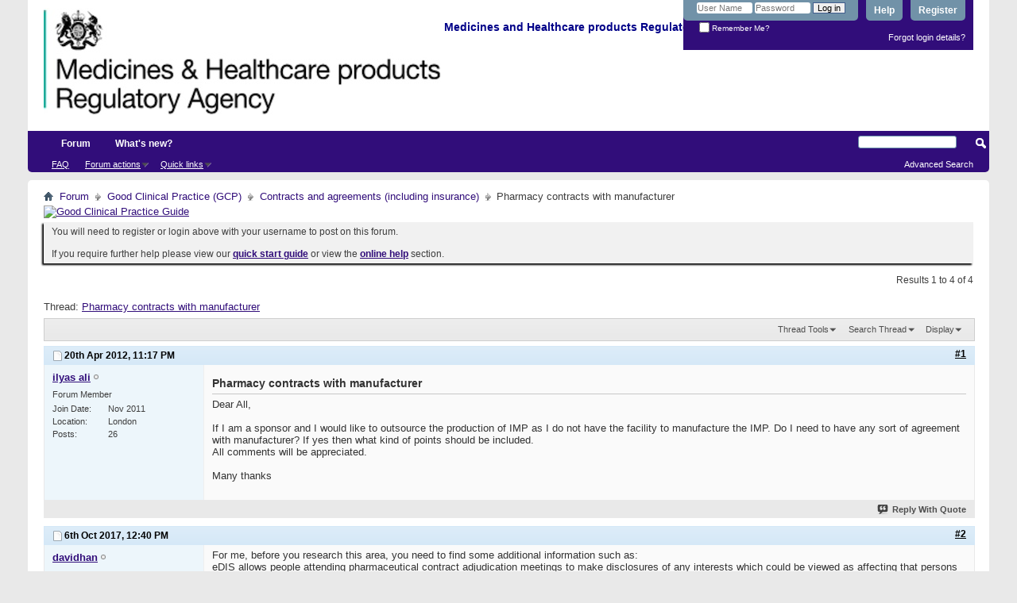

--- FILE ---
content_type: text/html; charset=ISO-8859-1
request_url: https://forums.mhra.gov.uk/showthread.php?1039-Pharmacy-contracts-with-manufacturer&s=5fcef3fd9db04fef8fe3cdddaf5f26d9&p=5924
body_size: 9386
content:
<!DOCTYPE html PUBLIC "-//W3C//DTD XHTML 1.0 Transitional//EN" "http://www.w3.org/TR/xhtml1/DTD/xhtml1-transitional.dtd">
<html xmlns="http://www.w3.org/1999/xhtml" dir="ltr" lang="en" id="vbulletin_html">
<head>
	<meta http-equiv="Content-Type" content="text/html; charset=ISO-8859-1" />
<meta id="e_vb_meta_bburl" name="vb_meta_bburl" content="https://forums.mhra.gov.uk" />
<base href="https://forums.mhra.gov.uk/" /><!--[if IE]></base><![endif]-->
<meta name="generator" content="vBulletin 4.2.5" />

	<link rel="Shortcut Icon" href="favicon.ico" type="image/x-icon" />








	
		<script type="text/javascript" src="https://ajax.googleapis.com/ajax/libs/yui/2.9.0/build/yuiloader-dom-event/yuiloader-dom-event.js"></script>
	

<script type="text/javascript">
<!--
	if (typeof YAHOO === 'undefined') // Load ALL YUI Local
	{
		document.write('<script type="text/javascript" src="clientscript/yui/yuiloader-dom-event/yuiloader-dom-event.js?v=425"><\/script>');
		document.write('<script type="text/javascript" src="clientscript/yui/connection/connection-min.js?v=425"><\/script>');
		var yuipath = 'clientscript/yui';
		var yuicombopath = '';
		var remoteyui = false;
	}
	else	// Load Rest of YUI remotely (where possible)
	{
		var yuipath = 'https://ajax.googleapis.com/ajax/libs/yui/2.9.0/build';
		var yuicombopath = '';
		var remoteyui = true;
		if (!yuicombopath)
		{
			document.write('<script type="text/javascript" src="https://ajax.googleapis.com/ajax/libs/yui/2.9.0/build/connection/connection-min.js?v=425"><\/script>');
		}
	}
	var SESSIONURL = "s=a9f4bef508d88d96a7f11355a0e9fbdd&";
	var SECURITYTOKEN = "guest";
	var IMGDIR_MISC = "images/misc";
	var IMGDIR_BUTTON = "images/buttons";
	var vb_disable_ajax = parseInt("0", 10);
	var SIMPLEVERSION = "425";
	var BBURL = "https://forums.mhra.gov.uk";
	var LOGGEDIN = 0 > 0 ? true : false;
	var THIS_SCRIPT = "showthread";
	var RELPATH = "showthread.php?1039-Pharmacy-contracts-with-manufacturer&amp;p=5924";
	var PATHS = {
		forum : "",
		cms   : "",
		blog  : ""
	};
	var AJAXBASEURL = "https://forums.mhra.gov.uk/";
// -->
</script>
<script type="text/javascript" src="https://forums.mhra.gov.uk/clientscript/vbulletin-core.js?v=425"></script>





	<link rel="stylesheet" type="text/css" href="css.php?styleid=1&amp;langid=1&amp;d=1732104040&amp;td=ltr&amp;sheet=bbcode.css,editor.css,popupmenu.css,reset-fonts.css,vbulletin.css,vbulletin-chrome.css,vbulletin-formcontrols.css," />

	<!--[if lt IE 8]>
	<link rel="stylesheet" type="text/css" href="css.php?styleid=1&amp;langid=1&amp;d=1732104040&amp;td=ltr&amp;sheet=popupmenu-ie.css,vbulletin-ie.css,vbulletin-chrome-ie.css,vbulletin-formcontrols-ie.css,editor-ie.css" />
	<![endif]-->

<!-- Google tag (gtag.js) --> <script async src="
https://www.googletagmanager.com/gtag/js?id=G-65H5EHB1ZZ"></script>
<script>   window.dataLayer = window.dataLayer || [];   function gtag(){dataLayer.push(arguments);}   gtag('js', new Date());   gtag('config', 'G-65H5EHB1ZZ'); </script>


	<meta name="keywords" content="manufacturer, agreement, points, kind, contracts, appreciated, comments, sort, included, manufacture, outsource, sponsor, production, dear, facility, pharmacy" />
	<meta name="description" content="Dear All, 
 
If I am a sponsor and I would like to outsource the production of IMP as I do not have the facility to manufacture the IMP.  Do I need to have any sort of agreement with manufacturer? If yes then what kind of points should be included. 
All comments will be appreciated. 
 
Many thanks" />

	<title> Pharmacy contracts with  manufacturer</title>
	<link rel="canonical" href="showthread.php?1039-Pharmacy-contracts-with-manufacturer&s=a9f4bef508d88d96a7f11355a0e9fbdd" />
	
	
	
	
	
	
	
	
	

	
		<link rel="stylesheet" type="text/css" href="css.php?styleid=1&amp;langid=1&amp;d=1732104040&amp;td=ltr&amp;sheet=toolsmenu.css,postlist.css,showthread.css,postbit.css,options.css,attachment.css,poll.css,lightbox.css" />
	
	<!--[if lt IE 8]><link rel="stylesheet" type="text/css" href="css.php?styleid=1&amp;langid=1&amp;d=1732104040&amp;td=ltr&amp;sheet=toolsmenu-ie.css,postlist-ie.css,showthread-ie.css,postbit-ie.css,poll-ie.css" /><![endif]-->
<link rel="stylesheet" type="text/css" href="css.php?styleid=1&amp;langid=1&amp;d=1732104040&amp;td=ltr&amp;sheet=additional.css" />

</head>

<body onload="if (document.body.scrollIntoView &amp;&amp; fetch_object('currentPost') &amp;&amp; (window.location.href.indexOf('#') == -1 || window.location.href.indexOf('#post') &gt; -1)) { fetch_object('currentPost').scrollIntoView(true); }">

<div class="above_body"> <!-- closing tag is in template navbar -->
<div id="header" class="floatcontainer doc_header">
	<div><a name="top" href="forum.php?s=a9f4bef508d88d96a7f11355a0e9fbdd" class="logo-image"><img src="https://info.mhra.gov.uk/images/MHRA_website_logo.jpg" alt="Medicines and Healthcare Products Regulatory Agency" /></a><h2 style="COLOR: #008; FONT-SIZE: 125%; PADDING-TOP: 27px; font-weight:bold;">&nbsp;Medicines and Healthcare products Regulatory Agency
  </h2> </div>


	<div id="toplinks" class="toplinks">

		
			<ul class="nouser">
			
				<li><a href="register.php?s=a9f4bef508d88d96a7f11355a0e9fbdd" rel="nofollow">Register</a></li>
			
				<li><a rel="help" href="faq.php?s=a9f4bef508d88d96a7f11355a0e9fbdd">Help</a></li>
				<li>
			<script type="text/javascript" src="clientscript/vbulletin_md5.js?v=425"></script>
			<form id="navbar_loginform" action="login.php?s=a9f4bef508d88d96a7f11355a0e9fbdd&amp;do=login" method="post" onsubmit="md5hash(vb_login_password, vb_login_md5password, vb_login_md5password_utf, 0)">
				<fieldset id="logindetails" class="logindetails">
					<div>
						<div>
					<input type="text" class="textbox default-value" name="vb_login_username" id="navbar_username" size="10" accesskey="u" tabindex="101" value="User Name" />
					<input type="password" class="textbox" tabindex="102" name="vb_login_password" id="navbar_password" size="10" />
					<input type="text" class="textbox default-value" tabindex="102" name="vb_login_password_hint" id="navbar_password_hint" size="10" value="Password" style="display:none;" />
					<input type="submit" class="loginbutton" tabindex="104" value="Log in" title="Enter your username and password in the boxes provided to login, or click the 'register' button to create a profile for yourself." accesskey="s" />
						</div>
					</div>
				</fieldset>
				<div id="remember" class="remember">
					<label for="cb_cookieuser_navbar"><input type="checkbox" name="cookieuser" value="1" id="cb_cookieuser_navbar" class="cb_cookieuser_navbar" accesskey="c" tabindex="103" /> Remember Me?</label>
				</div>

				<input type="hidden" name="s" value="a9f4bef508d88d96a7f11355a0e9fbdd" />
				<input type="hidden" name="securitytoken" value="guest" />
				<input type="hidden" name="do" value="login" />
				<input type="hidden" name="vb_login_md5password" />
				<input type="hidden" name="vb_login_md5password_utf" />
			</form>
			<script type="text/javascript">
			YAHOO.util.Dom.setStyle('navbar_password_hint', "display", "inline");
			YAHOO.util.Dom.setStyle('navbar_password', "display", "none");
			vB_XHTML_Ready.subscribe(function()
			{
			//
				YAHOO.util.Event.on('navbar_username', "focus", navbar_username_focus);
				YAHOO.util.Event.on('navbar_username', "blur", navbar_username_blur);
				YAHOO.util.Event.on('navbar_password_hint', "focus", navbar_password_hint);
				YAHOO.util.Event.on('navbar_password', "blur", navbar_password);
			});
			
			function navbar_username_focus(e)
			{
			//
				var textbox = YAHOO.util.Event.getTarget(e);
				if (textbox.value == 'User Name')
				{
				//
					textbox.value='';
					textbox.style.color='#000000';
				}
			}

			function navbar_username_blur(e)
			{
			//
				var textbox = YAHOO.util.Event.getTarget(e);
				if (textbox.value == '')
				{
				//
					textbox.value='User Name';
					textbox.style.color='#777777';
				}
			}
			
			function navbar_password_hint(e)
			{
			//
				var textbox = YAHOO.util.Event.getTarget(e);
				
				YAHOO.util.Dom.setStyle('navbar_password_hint', "display", "none");
				YAHOO.util.Dom.setStyle('navbar_password', "display", "inline");
				YAHOO.util.Dom.get('navbar_password').focus();
			}

			function navbar_password(e)
			{
			//
				var textbox = YAHOO.util.Event.getTarget(e);
				
				if (textbox.value == '')
				{
					YAHOO.util.Dom.setStyle('navbar_password_hint', "display", "inline");
					YAHOO.util.Dom.setStyle('navbar_password', "display", "none");
				}
			}
			</script>
				</li>
				
			</ul>
		
<li style="padding-bottom:10px; padding-right:10px;"><a href="http://forums.mhra.gov.uk/login.php?do=lostpw">Forgot login details?</a></li>
	</div>
	<div class="ad_global_header">
		 
		 
	</div>
	<hr />
</div>
<div id="navbar" class="navbar">

	<ul id="navtabs" class="navtabs floatcontainer">
		
		
			<li class="selected"><a class="navtab" href="forum.php?s=a9f4bef508d88d96a7f11355a0e9fbdd">Forum</a>
				<ul class="floatcontainer">
					
					
					
					
					
					<li><a rel="help" href="faq.php?s=a9f4bef508d88d96a7f11355a0e9fbdd" accesskey="5">FAQ</a></li>
					
					

					
					
					<li class="popupmenu">
						<a href="javascript://" class="popupctrl">Forum actions</a>
						<ul class="popupbody popuphover">
							<li>
								<a href="forumdisplay.php?s=a9f4bef508d88d96a7f11355a0e9fbdd&amp;do=markread&amp;markreadhash=guest" onclick="return confirm('')">Mark all forums as read</a>
							</li>
                                                        
						</ul>
					</li>
					<li class="popupmenu">
						<a href="javascript://" class="popupctrl" accesskey="3">Quick links</a>
						<ul class="popupbody popuphover">
							
							
							
							
							
							
							
						</ul>
					</li>
					
				</ul>

			</li>
		
		
		
			<li><a class="navtab" href="search.php?s=a9f4bef508d88d96a7f11355a0e9fbdd&amp;do=getdaily&amp;contenttype=vBForum_Post" accesskey="2">What's new?</a></li>
		
		
	</ul>

	
	<div id="globalsearch" class="globalsearch">
		<form action="search.php?s=a9f4bef508d88d96a7f11355a0e9fbdd&amp;do=process" method="post" id="navbar_search" class="navbar_search">
			
			<input type="hidden" name="securitytoken" value="guest" />
			<input type="hidden" name="do" value="process" />
			<span class="textboxcontainer"><span><input type="text" value="" name="query" class="textbox" tabindex="99"/></span></span>
			<span class="buttoncontainer"><span><input type="image" class="searchbutton" src="images/buttons/search.png" name="submit" onclick="document.getElementById('navbar_search').submit;" tabindex="100"/></span></span>
		</form>
		<ul class="navbar_advanced_search">
			<li><a href="search.php?s=a9f4bef508d88d96a7f11355a0e9fbdd" accesskey="4">Advanced Search</a></li>
		</ul>
	</div>
	
</div>
</div><!-- closing div for above_body -->

<div class="body_wrapper">
<div id="breadcrumb" class="breadcrumb">
	<ul class="floatcontainer">
		<li class="navbithome"><a href="index.php?s=a9f4bef508d88d96a7f11355a0e9fbdd" accesskey="1"><img src="images/misc/navbit-home.png" alt="Home" /></a></li>

		
	<li class="navbit"><a href="forum.php?s=a9f4bef508d88d96a7f11355a0e9fbdd">Forum</a></li>

	<li class="navbit"><a href="forumdisplay.php?1-Good-Clinical-Practice-(GCP)&amp;s=a9f4bef508d88d96a7f11355a0e9fbdd">Good Clinical Practice (GCP)</a></li>

	<li class="navbit"><a href="forumdisplay.php?8-Contracts-and-agreements-(including-insurance)&amp;s=a9f4bef508d88d96a7f11355a0e9fbdd">Contracts and agreements (including insurance)</a></li>

		
	<li class="navbit lastnavbit"><span> Pharmacy contracts with  manufacturer</span></li>

	</ul>
	<hr />
</div>

 
<div id="ad_global_below_navbar"><a href="http://www.tsoshop.co.uk/bookstore.asp?FO=1160007&DI=635071&trackid=000039" target="_blank">
<img border="0" alt="Good Clinical Practice Guide" src="http://www.mhra.gov.uk/home/groups/comms-ic/documents/websiteresources/con185180.gif" style="display: block; margin-left: auto; margin-right: auto" >
</a></div>


	<form action="profile.php?do=dismissnotice" method="post" id="notices" class="notices">
		<input type="hidden" name="do" value="dismissnotice" />
		<input type="hidden" name="s" value="s=a9f4bef508d88d96a7f11355a0e9fbdd&amp;" />
		<input type="hidden" name="securitytoken" value="guest" />
		<input type="hidden" id="dismiss_notice_hidden" name="dismiss_noticeid" value="" />
		<input type="hidden" name="url" value="" />
		<ol>
			<li class="restore" id="navbar_notice_1">
	
	You will need to register or login above with your username to post  on this forum.<br /><br />
If you require further help please view our <a href="http://www.mhra.gov.uk/home/groups/par/documents/websiteresources/con132013.pdf" title="quick start guide" target="_blank"><b>quick start guide</b></a> or view the <a href="faq.php?s=a9f4bef508d88d96a7f11355a0e9fbdd" target="_blank"><strong>online help</strong></a> section.


</li>
		</ol>
	</form>
 



	<div id="above_postlist" class="above_postlist">
		
		<div id="pagination_top" class="pagination_top">
		
			<div id="postpagestats_above" class="postpagestats">
				Results 1 to 4 of 4
			</div>
		</div>
	</div>
	<div id="pagetitle" class="pagetitle">
		<h1>
			Thread: <span class="threadtitle"><a href="showthread.php?1039-Pharmacy-contracts-with-manufacturer&s=a9f4bef508d88d96a7f11355a0e9fbdd" title="Reload this Page">Pharmacy contracts with  manufacturer</a></span>
		</h1>
		
	</div>
	<div id="thread_controls" class="thread_controls toolsmenu">
		<div>
		<ul id="postlist_popups" class="postlist_popups popupgroup">
			
			
			<li class="popupmenu" id="threadtools">
				<h6><a class="popupctrl" href="javascript://">Thread Tools</a></h6>
				<ul class="popupbody popuphover">
					<li><a href="printthread.php?s=a9f4bef508d88d96a7f11355a0e9fbdd&amp;t=1039&amp;pp=10&amp;page=1" accesskey="3" rel="nofollow">Show Printable Version</a></li>
					
						<li><a href="sendmessage.php?s=a9f4bef508d88d96a7f11355a0e9fbdd&amp;do=sendtofriend&amp;t=1039" rel="nofollow">Email this Page&hellip;</a></li>
					
					<li>
						
					</li>
					
				</ul>
			</li>

			

			
				<li class="popupmenu searchthread menusearch" id="searchthread">
					<h6><a class="popupctrl" href="javascript://">Search Thread</a></h6>
					<form action="search.php" method="post">
						<ul class="popupbody popuphover">
							<li>
								<input type="text" name="query" class="searchbox" value="Search..." tabindex="13" />
								<input type="submit" class="button" value="Search" tabindex="14" />
							</li>
							<li class="formsubmit" id="popupsearch">
								<div class="submitoptions">&nbsp;</div>
								<div class="advancedsearchlink"><a href="search.php?s=a9f4bef508d88d96a7f11355a0e9fbdd&amp;search_type=1&amp;searchthreadid=1039&amp;contenttype=vBForum_Post">Advanced Search</a></div>
							</li>
						</ul>
						<input type="hidden" name="s" value="a9f4bef508d88d96a7f11355a0e9fbdd" />
						<input type="hidden" name="securitytoken" value="guest" />
						<input type="hidden" name="do" value="process" />
						<input type="hidden" name="searchthreadid" value="1039" />
						<input type="hidden" name="search_type" value="1" />
						<input type="hidden" name="contenttype" value="vBForum_Post" />
					</form>
				</li>
			

			

			
				<li class="popupmenu" id="displaymodes">
					<h6><a class="popupctrl" href="javascript://">Display</a></h6>
					<ul class="popupbody popuphover">
						<li><label>Linear Mode</label></li>
						<li><a href="showthread.php?1039-Pharmacy-contracts-with-manufacturer&amp;s=a9f4bef508d88d96a7f11355a0e9fbdd&amp;mode=hybrid"> Switch to Hybrid Mode</a></li>
						<li><a href="showthread.php?1039-Pharmacy-contracts-with-manufacturer&amp;s=a9f4bef508d88d96a7f11355a0e9fbdd&amp;p=1203&amp;mode=threaded#post1203"> Switch to Threaded Mode</a></li>
					</ul>
				</li>
			

			
			</ul>
		</div>
	</div>

<div id="postlist" class="postlist restrain">
	

	
		<ol id="posts" class="posts" start="1">
			
<li class="postbitlegacy postbitim postcontainer old" id="post_1203">
<!-- see bottom of postbit.css for .userinfo .popupmenu styles -->

	<div class="posthead">
			<span class="postdate old">
				
					<span class="date">20th Apr 2012,&nbsp;<span class="time">11:17 PM</span></span>
				
			</span>
			<span class="nodecontrols">
				
					<a name="post1203" href="showthread.php?1039-Pharmacy-contracts-with-manufacturer&amp;s=a9f4bef508d88d96a7f11355a0e9fbdd&amp;p=1203&amp;viewfull=1#post1203" class="postcounter">#1</a><a id="postcount1203" name="1"></a>
				
				
				
			</span>
	</div>
	<div class="postdetails">
		<div class="userinfo">
			<div class="username_container">
			
				<div class="popupmenu memberaction">
	<a class="username offline popupctrl" href="member.php?401-ilyas-ali&amp;s=a9f4bef508d88d96a7f11355a0e9fbdd" title="ilyas ali is offline"><strong>ilyas ali</strong></a>
	<ul class="popupbody popuphover memberaction_body">
		<li class="left">
			<a href="member.php?401-ilyas-ali&amp;s=a9f4bef508d88d96a7f11355a0e9fbdd" class="siteicon_profile">
				View Profile
			</a>
		</li>
		
		<li class="right">
			<a href="search.php?s=a9f4bef508d88d96a7f11355a0e9fbdd&amp;do=finduser&amp;userid=401&amp;contenttype=vBForum_Post&amp;showposts=1" class="siteicon_forum" rel="nofollow">
				View Forum Posts
			</a>
		</li>
		
		
		<li class="left">
			<a href="private.php?s=a9f4bef508d88d96a7f11355a0e9fbdd&amp;do=newpm&amp;u=401" class="siteicon_message" rel="nofollow">
				Private Message
			</a>
		</li>
		
		
		
		
		
		
		

		

		
		
	</ul>
</div>
				<img class="inlineimg onlinestatus" src="images/statusicon/user-offline.png" alt="ilyas ali is offline" border="0" />

			
			</div>
			<span class="usertitle">
				Forum Member
			</span>
			
			
			
			 
			
				<hr />
				<dl class="userinfo_extra">
					<dt>Join Date</dt> <dd>Nov 2011</dd>
					<dt>Location</dt> <dd>London</dd>
					
					<dt>Posts</dt> <dd>26</dd>	
					
				</dl>
				
				
				<div class="imlinks">
					    
				</div>
			
		</div>
		<div class="postbody">
			<div class="postrow">
				
				
				<h2 class="title icon">
					Pharmacy contracts with  manufacturer
				</h2>
				


						
							
							
						
						
				<div class="content">
					<div id="post_message_1203">
						<blockquote class="postcontent restore ">
							Dear All,<br />
<br />
If I am a sponsor and I would like to outsource the production of IMP as I do not have the facility to manufacture the IMP.  Do I need to have any sort of agreement with manufacturer? If yes then what kind of points should be included.<br />
All comments will be appreciated.<br />
<br />
Many thanks
						</blockquote>
					</div>

					
				</div>
			</div>
			
			<div class="cleardiv"></div>
		</div>
	</div>
		<div class="postfoot">
			<!-- <div class="postfoot_container"> -->
			<div class="textcontrols floatcontainer">
				<span class="postcontrols">
					<img style="display:none" id="progress_1203" src="images/misc/progress.gif" alt="" />
					
					
					
						<a id="qrwq_1203" class="newreply" href="newreply.php?s=a9f4bef508d88d96a7f11355a0e9fbdd&amp;do=newreply&amp;p=1203" rel="nofollow" title="Reply With Quote"><img id="quoteimg_1203" src="clear.gif" alt="Reply With Quote" />  Reply With Quote</a> 
					
					
					
				</span>
				<span class="postlinking">
					
						
					

					
					
					
					

					
					

					
					
					
					
					
				</span>
			<!-- </div> -->
			</div>
		</div>
	<hr />
</li>

<li class="postbitlegacy postbitim postcontainer old" id="post_3739">
<!-- see bottom of postbit.css for .userinfo .popupmenu styles -->

	<div class="posthead">
			<span class="postdate old">
				
					<span class="date">6th Oct 2017,&nbsp;<span class="time">12:40 PM</span></span>
				
			</span>
			<span class="nodecontrols">
				
					<a name="post3739" href="showthread.php?1039-Pharmacy-contracts-with-manufacturer&amp;s=a9f4bef508d88d96a7f11355a0e9fbdd&amp;p=3739&amp;viewfull=1#post3739" class="postcounter">#2</a><a id="postcount3739" name="2"></a>
				
				
				
			</span>
	</div>
	<div class="postdetails">
		<div class="userinfo">
			<div class="username_container">
			
				<div class="popupmenu memberaction">
	<a class="username offline popupctrl" href="member.php?5821-davidhan&amp;s=a9f4bef508d88d96a7f11355a0e9fbdd" title="davidhan is offline"><strong>davidhan</strong></a>
	<ul class="popupbody popuphover memberaction_body">
		<li class="left">
			<a href="member.php?5821-davidhan&amp;s=a9f4bef508d88d96a7f11355a0e9fbdd" class="siteicon_profile">
				View Profile
			</a>
		</li>
		
		<li class="right">
			<a href="search.php?s=a9f4bef508d88d96a7f11355a0e9fbdd&amp;do=finduser&amp;userid=5821&amp;contenttype=vBForum_Post&amp;showposts=1" class="siteicon_forum" rel="nofollow">
				View Forum Posts
			</a>
		</li>
		
		
		<li class="left">
			<a href="private.php?s=a9f4bef508d88d96a7f11355a0e9fbdd&amp;do=newpm&amp;u=5821" class="siteicon_message" rel="nofollow">
				Private Message
			</a>
		</li>
		
		
		
		
		
		<li class="left">
			<a href="https://internetvietnam.net/dang-ky-lap-dat-internet-fpt-tai-hcm.html" class="siteicon_homepage">
				Visit Homepage
			</a>
		</li>
		
		
		

		

		
		
	</ul>
</div>
				<img class="inlineimg onlinestatus" src="images/statusicon/user-offline.png" alt="davidhan is offline" border="0" />

			
			</div>
			<span class="usertitle">
				Forum Member
			</span>
			
			
			
			 
			
				<hr />
				<dl class="userinfo_extra">
					<dt>Join Date</dt> <dd>Oct 2017</dd>
					
					
					<dt>Posts</dt> <dd>2</dd>	
					
				</dl>
				
				
				<div class="imlinks">
					    
				</div>
			
		</div>
		<div class="postbody">
			<div class="postrow">
				
				


						
						
				<div class="content">
					<div id="post_message_3739">
						<blockquote class="postcontent restore ">
							For me, before you research this area, you need to find some additional information such as:<br />
eDIS allows people attending pharmaceutical contract adjudication meetings to make disclosures of any interests which could be viewed as affecting that persons impartiality in the meeting decision.<br />
<br />
<br />
Pharmex holds data on 13 million line order entries for over 10,000 products.<br />
<br />
<br />
CMU request for stockholding is a tool used by pharmaceutical suppliers to upload data on their stock levels which is then used to supply accurate volumes to suppliers for tendering.<br />
<br />
<br />
Bravo is used by pharmaceutical buyers and suppliers and the CMU to manage tendering activity and contract negotiations.
						</blockquote>
					</div>

					
				</div>
			</div>
			
			<div class="cleardiv"></div>
		</div>
	</div>
		<div class="postfoot">
			<!-- <div class="postfoot_container"> -->
			<div class="textcontrols floatcontainer">
				<span class="postcontrols">
					<img style="display:none" id="progress_3739" src="images/misc/progress.gif" alt="" />
					
					
					
						<a id="qrwq_3739" class="newreply" href="newreply.php?s=a9f4bef508d88d96a7f11355a0e9fbdd&amp;do=newreply&amp;p=3739" rel="nofollow" title="Reply With Quote"><img id="quoteimg_3739" src="clear.gif" alt="Reply With Quote" />  Reply With Quote</a> 
					
					
					
				</span>
				<span class="postlinking">
					
						
					

					
					
					
					

					
					

					
					
					
					
					
				</span>
			<!-- </div> -->
			</div>
		</div>
	<hr />
</li>

<li class="postbitlegacy postbitim postcontainer old" id="post_3755">
<!-- see bottom of postbit.css for .userinfo .popupmenu styles -->

	<div class="posthead">
			<span class="postdate old">
				
					<span class="date">13th Oct 2017,&nbsp;<span class="time">10:47 AM</span></span>
				
			</span>
			<span class="nodecontrols">
				
					<a name="post3755" href="showthread.php?1039-Pharmacy-contracts-with-manufacturer&amp;s=a9f4bef508d88d96a7f11355a0e9fbdd&amp;p=3755&amp;viewfull=1#post3755" class="postcounter">#3</a><a id="postcount3755" name="3"></a>
				
				
				
			</span>
	</div>
	<div class="postdetails">
		<div class="userinfo">
			<div class="username_container">
			
				<div class="popupmenu memberaction">
	<a class="username offline popupctrl" href="member.php?5046-CQAO_GEN&amp;s=a9f4bef508d88d96a7f11355a0e9fbdd" title="CQAO_GEN is offline"><strong>CQAO_GEN</strong></a>
	<ul class="popupbody popuphover memberaction_body">
		<li class="left">
			<a href="member.php?5046-CQAO_GEN&amp;s=a9f4bef508d88d96a7f11355a0e9fbdd" class="siteicon_profile">
				View Profile
			</a>
		</li>
		
		<li class="right">
			<a href="search.php?s=a9f4bef508d88d96a7f11355a0e9fbdd&amp;do=finduser&amp;userid=5046&amp;contenttype=vBForum_Post&amp;showposts=1" class="siteicon_forum" rel="nofollow">
				View Forum Posts
			</a>
		</li>
		
		
		<li class="left">
			<a href="private.php?s=a9f4bef508d88d96a7f11355a0e9fbdd&amp;do=newpm&amp;u=5046" class="siteicon_message" rel="nofollow">
				Private Message
			</a>
		</li>
		
		
		
		
		
		
		

		

		
		
	</ul>
</div>
				<img class="inlineimg onlinestatus" src="images/statusicon/user-offline.png" alt="CQAO_GEN is offline" border="0" />

			
			</div>
			<span class="usertitle">
				Forum Member
			</span>
			
			
			
			 
			
				<hr />
				<dl class="userinfo_extra">
					<dt>Join Date</dt> <dd>Sep 2016</dd>
					
					
					<dt>Posts</dt> <dd>12</dd>	
					
				</dl>
				
				
				<div class="imlinks">
					    
				</div>
			
		</div>
		<div class="postbody">
			<div class="postrow">
				
				


						
						
				<div class="content">
					<div id="post_message_3755">
						<blockquote class="postcontent restore ">
							Dear ilyas, <br />
it's mandatory to have contratual agreement with IMP manufacturer additionnaly it would be recommanded to have Quality Agreement (QtA) with the IMP manufacturer (define responsabilities regarding IMP management and certification by the Qualified person regarding GMP_annex 13 for IMP). You should also request a GMP certificate (or accessible online on the european database). Please note that regarding GMP_annex 13 it's the sponsor responsability to release IMP for use but also validate any batch recall. <br />
hope this helps <br />
best regards
						</blockquote>
					</div>

					
				</div>
			</div>
			
			<div class="cleardiv"></div>
		</div>
	</div>
		<div class="postfoot">
			<!-- <div class="postfoot_container"> -->
			<div class="textcontrols floatcontainer">
				<span class="postcontrols">
					<img style="display:none" id="progress_3755" src="images/misc/progress.gif" alt="" />
					
					
					
						<a id="qrwq_3755" class="newreply" href="newreply.php?s=a9f4bef508d88d96a7f11355a0e9fbdd&amp;do=newreply&amp;p=3755" rel="nofollow" title="Reply With Quote"><img id="quoteimg_3755" src="clear.gif" alt="Reply With Quote" />  Reply With Quote</a> 
					
					
					
				</span>
				<span class="postlinking">
					
						
					

					
					
					
					

					
					

					
					
					
					
					
				</span>
			<!-- </div> -->
			</div>
		</div>
	<hr />
</li>

<li class="postbitlegacy postbitim postcontainer old" id="post_5924">
<!-- see bottom of postbit.css for .userinfo .popupmenu styles -->

	<div class="posthead">
			<span class="postdate old">
				
					<span class="date">29th Oct 2019,&nbsp;<span class="time">02:17 PM</span></span>
				
			</span>
			<span class="nodecontrols">
				
					<a name="post5924" href="showthread.php?1039-Pharmacy-contracts-with-manufacturer&amp;s=a9f4bef508d88d96a7f11355a0e9fbdd&amp;p=5924&amp;viewfull=1#post5924" class="postcounter">#4</a><a id="postcount5924" name="4"></a>
				
				
				
			</span>
	</div>
	<div class="postdetails">
		<div class="userinfo">
			<div class="username_container">
			
				<div class="popupmenu memberaction">
	<a class="username offline popupctrl" href="member.php?7149-tommyleaton&amp;s=a9f4bef508d88d96a7f11355a0e9fbdd" title="tommyleaton is offline"><strong>tommyleaton</strong></a>
	<ul class="popupbody popuphover memberaction_body">
		<li class="left">
			<a href="member.php?7149-tommyleaton&amp;s=a9f4bef508d88d96a7f11355a0e9fbdd" class="siteicon_profile">
				View Profile
			</a>
		</li>
		
		<li class="right">
			<a href="search.php?s=a9f4bef508d88d96a7f11355a0e9fbdd&amp;do=finduser&amp;userid=7149&amp;contenttype=vBForum_Post&amp;showposts=1" class="siteicon_forum" rel="nofollow">
				View Forum Posts
			</a>
		</li>
		
		
		<li class="left">
			<a href="private.php?s=a9f4bef508d88d96a7f11355a0e9fbdd&amp;do=newpm&amp;u=7149" class="siteicon_message" rel="nofollow">
				Private Message
			</a>
		</li>
		
		
		
		
		
		
		

		

		
		
	</ul>
</div>
				<img class="inlineimg onlinestatus" src="images/statusicon/user-offline.png" alt="tommyleaton is offline" border="0" />

			
			</div>
			<span class="usertitle">
				Forum Member
			</span>
			
			
			
			 
			
				<hr />
				<dl class="userinfo_extra">
					<dt>Join Date</dt> <dd>Oct 2019</dd>
					
					
					<dt>Posts</dt> <dd>1</dd>	
					
				</dl>
				
				
				<div class="imlinks">
					    
				</div>
			
		</div>
		<div class="postbody">
			<div class="postrow">
				
				


						
						
							
						
				<div class="content">
					<div id="post_message_5924">
						<blockquote class="postcontent restore ">
							Dear<b> ilyas Ali,<br />
</b> In my opinion, The pharmaceutical market uses outsourcing services from providers in the form of contract research organizations  (CROs) and contract manufacturing<br />
organizations (CMOS).<br />
<br />
By CMU registered pharmaceutical suppliers regarding their business continuity plans.
						</blockquote>
					</div>

					
				</div>
			</div>
			
			<div class="cleardiv"></div>
		</div>
	</div>
		<div class="postfoot">
			<!-- <div class="postfoot_container"> -->
			<div class="textcontrols floatcontainer">
				<span class="postcontrols">
					<img style="display:none" id="progress_5924" src="images/misc/progress.gif" alt="" />
					
					
					
						<a id="qrwq_5924" class="newreply" href="newreply.php?s=a9f4bef508d88d96a7f11355a0e9fbdd&amp;do=newreply&amp;p=5924" rel="nofollow" title="Reply With Quote"><img id="quoteimg_5924" src="clear.gif" alt="Reply With Quote" />  Reply With Quote</a> 
					
					
					
				</span>
				<span class="postlinking">
					
						
					

					
					
					
					

					
					

					
					
					
					
					
				</span>
			<!-- </div> -->
			</div>
		</div>
	<hr />
</li>

		</ol>
		<div class="separator"></div>
		<div class="postlistfoot">
			
		</div>

	

</div>

<div id="below_postlist" class="noinlinemod below_postlist">
	
	<div id="pagination_bottom" class="pagination_bottom">
	
		<div class="clear"></div>
<div class="navpopupmenu popupmenu nohovermenu" id="showthread_navpopup">
	
		<span class="shade">Quick navigation</span>
		<a href="showthread.php?1039-Pharmacy-contracts-with-manufacturer&amp;s=a9f4bef508d88d96a7f11355a0e9fbdd" class="popupctrl"><span class="ctrlcontainer">Contracts and agreements (including insurance)</span></a>
		<a href="showthread.php?1039-Pharmacy-contracts-with-manufacturer&amp;p=5924#top" class="textcontrol" onclick="document.location.hash='top';return false;">Top</a>
	
	<ul class="navpopupbody popupbody popuphover">
		
		<li class="optionlabel">Site Areas</li>
		<li><a href="usercp.php?s=a9f4bef508d88d96a7f11355a0e9fbdd">Settings</a></li>
		<li><a href="private.php?s=a9f4bef508d88d96a7f11355a0e9fbdd">Private messages</a></li>
		<li><a href="subscription.php?s=a9f4bef508d88d96a7f11355a0e9fbdd">Subscriptions</a></li>
		<li><a href="online.php?s=a9f4bef508d88d96a7f11355a0e9fbdd">Who's online</a></li>
		<li><a href="search.php?s=a9f4bef508d88d96a7f11355a0e9fbdd">Search Forums</a></li>
		<li><a href="forum.php?s=a9f4bef508d88d96a7f11355a0e9fbdd">Forums Home</a></li>
		
			<li class="optionlabel">Forums</li>
			
		
			
				<li><a href="forumdisplay.php?1-Good-Clinical-Practice-(GCP)&amp;s=a9f4bef508d88d96a7f11355a0e9fbdd">Good Clinical Practice (GCP)</a>
					<ol class="d1">
						
		
			
				<li><a href="forumdisplay.php?28-GCP-Forum-introduction-and-rules-PLEASE-READ-BEFORE-POSTING-ON-THIS-FORUM&amp;s=a9f4bef508d88d96a7f11355a0e9fbdd">GCP Forum introduction and rules - PLEASE READ BEFORE POSTING ON THIS FORUM</a></li>
			
		
			
				<li><a href="forumdisplay.php?4-Clinical-laboratories&amp;s=a9f4bef508d88d96a7f11355a0e9fbdd">Clinical laboratories</a></li>
			
		
			
				<li><a href="forumdisplay.php?7-Computer-system-validation-(CSV)-and-IT-systems&amp;s=a9f4bef508d88d96a7f11355a0e9fbdd">Computer system validation (CSV) and IT systems</a></li>
			
		
			
				<li><a href="forumdisplay.php?8-Contracts-and-agreements-(including-insurance)&amp;s=a9f4bef508d88d96a7f11355a0e9fbdd">Contracts and agreements (including insurance)</a></li>
			
		
			
				<li><a href="forumdisplay.php?11-Data-management&amp;s=a9f4bef508d88d96a7f11355a0e9fbdd">Data management</a></li>
			
		
			
				<li><a href="forumdisplay.php?40-Electronic-Systems-(inc-e-CRF-e-source-ePRo-and-ehealth-records-EHR)&amp;s=a9f4bef508d88d96a7f11355a0e9fbdd">Electronic Systems (inc. e-CRF, e-source, ePRo and ehealth records/EHR)</a></li>
			
		
			
				<li><a href="forumdisplay.php?12-Equipment-maintenance&amp;s=a9f4bef508d88d96a7f11355a0e9fbdd">Equipment maintenance</a></li>
			
		
			
				<li><a href="forumdisplay.php?13-Ethics-approval&amp;s=a9f4bef508d88d96a7f11355a0e9fbdd">Ethics approval</a></li>
			
		
			
				<li><a href="forumdisplay.php?14-Inspection-process&amp;s=a9f4bef508d88d96a7f11355a0e9fbdd">Inspection process</a></li>
			
		
			
				<li><a href="forumdisplay.php?15-Investigational-Medicinal-Products-(IMP)&amp;s=a9f4bef508d88d96a7f11355a0e9fbdd">Investigational Medicinal Products (IMP)</a></li>
			
		
			
				<li><a href="forumdisplay.php?16-Investigator-Sites-(inc-Principal-Investigator-responsibilities-consent-source-data-and-CRFs)&amp;s=a9f4bef508d88d96a7f11355a0e9fbdd">Investigator Sites (inc Principal Investigator responsibilities, consent, source data and CRFs)</a></li>
			
		
			
				<li><a href="forumdisplay.php?17-Legislation&amp;s=a9f4bef508d88d96a7f11355a0e9fbdd">Legislation</a></li>
			
		
			
				<li><a href="forumdisplay.php?18-Monitoring&amp;s=a9f4bef508d88d96a7f11355a0e9fbdd">Monitoring</a></li>
			
		
			
				<li><a href="forumdisplay.php?19-Pharmacovigilance&amp;s=a9f4bef508d88d96a7f11355a0e9fbdd">Pharmacovigilance</a></li>
			
		
			
				<li><a href="forumdisplay.php?20-Programme-management&amp;s=a9f4bef508d88d96a7f11355a0e9fbdd">Programme management</a></li>
			
		
			
				<li><a href="forumdisplay.php?21-Quality-Systems-(including-QA-SOP-and-Training)&amp;s=a9f4bef508d88d96a7f11355a0e9fbdd">Quality Systems (including QA, SOP and Training)</a></li>
			
		
			
				<li><a href="forumdisplay.php?22-Risk-adaptive-approach&amp;s=a9f4bef508d88d96a7f11355a0e9fbdd">Risk adaptive approach</a></li>
			
		
			
				<li><a href="forumdisplay.php?23-Risk-based-inspections&amp;s=a9f4bef508d88d96a7f11355a0e9fbdd">Risk-based inspections</a></li>
			
		
			
				<li><a href="forumdisplay.php?24-Regulatory-documents-(including-protocol-clinical-study-reports-and-publications)&amp;s=a9f4bef508d88d96a7f11355a0e9fbdd">Regulatory documents (including protocol, clinical study reports and publications)</a></li>
			
		
			
				<li><a href="forumdisplay.php?25-Sponsor-oversight&amp;s=a9f4bef508d88d96a7f11355a0e9fbdd">Sponsor oversight</a></li>
			
		
			
				<li><a href="forumdisplay.php?26-Statistics&amp;s=a9f4bef508d88d96a7f11355a0e9fbdd">Statistics</a></li>
			
		
			
				<li><a href="forumdisplay.php?27-Trial-Master-File-(TMF)-and-archiving&amp;s=a9f4bef508d88d96a7f11355a0e9fbdd">Trial Master File (TMF) and archiving</a></li>
			
		
			
					</ol>
				</li>
			
		
			
				<li><a href="forumdisplay.php?60-Blood-Forum&amp;s=a9f4bef508d88d96a7f11355a0e9fbdd">Blood Forum</a>
					<ol class="d1">
						
		
			
				<li><a href="forumdisplay.php?61-Blood-Forum-introduction-and-rules-PLEASE-READ-BEFORE-POSTING-ON-THIS-FORUM&amp;s=a9f4bef508d88d96a7f11355a0e9fbdd">Blood Forum introduction and rules - PLEASE READ BEFORE POSTING ON THIS FORUM</a></li>
			
		
			
				<li><a href="forumdisplay.php?62-Quality-Management&amp;s=a9f4bef508d88d96a7f11355a0e9fbdd">Quality Management</a></li>
			
		
			
				<li><a href="forumdisplay.php?63-Personnel-amp-Organisation&amp;s=a9f4bef508d88d96a7f11355a0e9fbdd">Personnel &amp; Organisation</a></li>
			
		
			
				<li><a href="forumdisplay.php?64-Premises&amp;s=a9f4bef508d88d96a7f11355a0e9fbdd">Premises</a></li>
			
		
			
				<li><a href="forumdisplay.php?66-Change-Control-Validation&amp;s=a9f4bef508d88d96a7f11355a0e9fbdd">Change Control / Validation</a></li>
			
		
			
				<li><a href="forumdisplay.php?67-Documentation&amp;s=a9f4bef508d88d96a7f11355a0e9fbdd">Documentation</a></li>
			
		
			
				<li><a href="forumdisplay.php?68-Computerised-Systems&amp;s=a9f4bef508d88d96a7f11355a0e9fbdd">Computerised Systems</a></li>
			
		
			
				<li><a href="forumdisplay.php?69-Blood-Collection-Testing-amp-Processing&amp;s=a9f4bef508d88d96a7f11355a0e9fbdd">Blood Collection, Testing &amp; Processing</a></li>
			
		
			
				<li><a href="forumdisplay.php?70-Storage-amp-Distribution&amp;s=a9f4bef508d88d96a7f11355a0e9fbdd">Storage &amp; Distribution</a></li>
			
		
			
				<li><a href="forumdisplay.php?71-Contract-Management&amp;s=a9f4bef508d88d96a7f11355a0e9fbdd">Contract Management</a></li>
			
		
			
				<li><a href="forumdisplay.php?72-Non-Conformance-(Deviations-Investigation-CAPA-Root-Cause-Analysis-Complaints-Recall)&amp;s=a9f4bef508d88d96a7f11355a0e9fbdd">Non-Conformance (Deviations / Investigation / CAPA / Root Cause Analysis / Complaints / Recall)</a></li>
			
		
			
				<li><a href="forumdisplay.php?75-Self-Inspection&amp;s=a9f4bef508d88d96a7f11355a0e9fbdd">Self-Inspection</a></li>
			
		
			
				<li><a href="forumdisplay.php?76-Regulatory-Inspections&amp;s=a9f4bef508d88d96a7f11355a0e9fbdd">Regulatory Inspections</a></li>
			
		
			
				<li><a href="forumdisplay.php?77-Quality-Monitoring-amp-Control&amp;s=a9f4bef508d88d96a7f11355a0e9fbdd">Quality Monitoring &amp; Control</a></li>
			
		
			
				<li><a href="forumdisplay.php?78-Haemovigilance-amp-SABRE&amp;s=a9f4bef508d88d96a7f11355a0e9fbdd">Haemovigilance &amp; SABRE</a></li>
			
		
			
				<li><a href="forumdisplay.php?79-Legislation-Guidelines&amp;s=a9f4bef508d88d96a7f11355a0e9fbdd">Legislation / Guidelines</a></li>
			
		
			
				<li><a href="forumdisplay.php?85-Blood-Consultative-Committee&amp;s=a9f4bef508d88d96a7f11355a0e9fbdd">Blood Consultative Committee</a></li>
			
		
			
				<li><a href="forumdisplay.php?86-Links&amp;s=a9f4bef508d88d96a7f11355a0e9fbdd">Links</a></li>
			
		
			
					</ol>
				</li>
			
		
		
	</ul>
</div>
<div class="clear"></div>
	</div>
</div>








	<!-- next / previous links -->
	<div class="navlinks">
		
			<strong>&laquo;</strong>
			<a href="showthread.php?1039-Pharmacy-contracts-with-manufacturer&amp;s=a9f4bef508d88d96a7f11355a0e9fbdd&amp;goto=nextoldest" rel="nofollow">Previous Thread</a>
			|
			<a href="showthread.php?1039-Pharmacy-contracts-with-manufacturer&amp;s=a9f4bef508d88d96a7f11355a0e9fbdd&amp;goto=nextnewest" rel="nofollow">Next Thread</a>
			<strong>&raquo;</strong>
		
	</div>
	<!-- / next / previous links -->

<div id="thread_info" class="thread_info block">
	
	
	
	
	
	
	<div class="options_block_container">
		
		<div class="options_block">
			<h4 class="collapse blockhead options_correct">
				<a class="collapse" id="collapse_posting_rules" href="showthread.php?1039-Pharmacy-contracts-with-manufacturer&amp;p=5924#top"><img src="images/buttons/collapse_40b.png" alt="" /></a>
				Posting Permissions
			</h4>
			<div id="posting_rules" class="thread_info_block blockbody formcontrols floatcontainer options_correct">
				
<div id="forumrules" class="info_subblock">

	<ul class="youcandoblock">
		<li>You <strong>may not</strong> post new threads</li>
		<li>You <strong>may not</strong> post replies</li>
		<li>You <strong>may not</strong> post attachments</li>
		<li>You <strong>may not</strong> edit your posts</li>
		<li>&nbsp;</li>
	</ul>
	<div class="bbcodeblock">
		<ul>
			<li><a href="misc.php?s=a9f4bef508d88d96a7f11355a0e9fbdd&amp;do=bbcode" target="_blank">BB code</a> is <strong>On</strong></li>
			<li><a href="misc.php?s=a9f4bef508d88d96a7f11355a0e9fbdd&amp;do=showsmilies" target="_blank">Smilies</a> are <strong>On</strong></li>
			<li><a href="misc.php?s=a9f4bef508d88d96a7f11355a0e9fbdd&amp;do=bbcode#imgcode" target="_blank">[IMG]</a> code is <strong>On</strong></li>
			<li><a href="misc.php?s=a9f4bef508d88d96a7f11355a0e9fbdd&amp;do=bbcode#videocode" target="_blank">[VIDEO]</a> code is <strong>On</strong></li>
			<li>HTML code is <strong>Off</strong></li>
		</ul>
	</div>
	<p class="rules_link"><a href="misc.php?s=a9f4bef508d88d96a7f11355a0e9fbdd&amp;do=showrules" target="_blank">Forum Rules</a></p>

</div>

			</div>
		</div>
	</div>
</div>








<div style="clear: left">
   
   
</div>

<div id="footer" class="floatcontainer footer">

	<form action="forum.php" method="get" id="footer_select" class="footer_select">

		
			<select name="styleid" onchange="switch_id(this, 'style')">
				<optgroup label="Quick Style Chooser"><option class="hidden"></option></optgroup>
				
					
					<optgroup label="&nbsp;Standard Styles">
									
					
	<option value="1" class="" selected="selected">-- Default Style</option>

					
					</optgroup>
										
				
				
					
					<optgroup label="&nbsp;Mobile Styles">
					
					
	<option value="3" class="" >-- Default Mobile Style</option>

					
					</optgroup>
										
				
			</select>	
		
		
		
	</form>

	<ul id="footer_links" class="footer_links">

<li><a href="https://gov.uk/mhra" title="Medicines and Healthcare products Regulatory Agency">MHRA website</a></li>
		
		
		
		
		<!--<li><a href="archive/index.php?s=a9f4bef508d88d96a7f11355a0e9fbdd">Archive</a></li>-->
		
		<li><a href="https://www.gov.uk/help/privacy-policy">Privacy statement</a></li>
		
		<li><a href="showthread.php?1039-Pharmacy-contracts-with-manufacturer&amp;p=5924#top" onclick="document.location.hash='top'; return false;">Top</a></li>
	</ul>
	
	
	
	
	<script type="text/javascript">
	<!--
		// Main vBulletin Javascript Initialization
		vBulletin_init();
	//-->
	</script>
        
</div>
</div> <!-- closing div for body_wrapper -->

<div class="below_body">
<!--<div id="footer_time" class="shade footer_time">All times are GMT +1. The time now is <span class="time">11:47 PM</span>.</div>-->

<div id="footer_copyright" class="shade footer_copyright">
	<!-- Do not remove this copyright notice -->
	Powered by <a href="https://www.vbulletin.com" id="vbulletinlink">vBulletin&reg;</a> Version 4.2.5 <br />Copyright &copy; 2026 vBulletin Solutions Inc. All rights reserved. 
	<!-- Do not remove this copyright notice -->	
</div>
<div id="footer_morecopyright" class="shade footer_morecopyright">
	<!-- Do not remove cronimage or your scheduled tasks will cease to function -->
	
	<!-- Do not remove cronimage or your scheduled tasks will cease to function -->
	
	
</div>
 

</div>
</body>
</html>